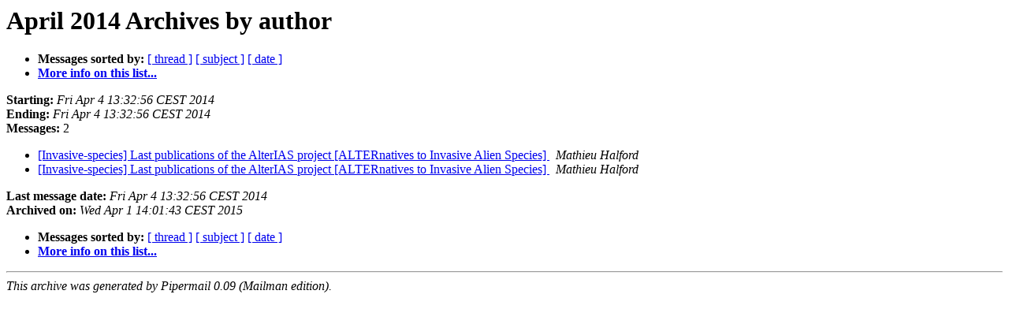

--- FILE ---
content_type: text/html
request_url: https://mailman.biodiversity.be/pipermail/invasive-species/2014-April/author.html
body_size: 1843
content:
<!DOCTYPE HTML PUBLIC "-//W3C//DTD HTML 4.01 Transitional//EN">
<HTML>
  <HEAD>
     <title>The Invasive-species April 2014 Archive by author</title>
     <META NAME="robots" CONTENT="noindex,follow">
     <META http-equiv="Content-Type" content="text/html; charset=us-ascii">
  </HEAD>
  <BODY BGCOLOR="#ffffff">
      <a name="start"></A>
      <h1>April 2014 Archives by author</h1>
      <ul>
         <li> <b>Messages sorted by:</b>
	        <a href="thread.html#start">[ thread ]</a>
		<a href="subject.html#start">[ subject ]</a>
		
		<a href="date.html#start">[ date ]</a>

	     <li><b><a href="http://mailman.biodiversity.be/mailman/listinfo/invasive-species">More info on this list...
                    </a></b></li>
      </ul>
      <p><b>Starting:</b> <i>Fri Apr  4 13:32:56 CEST 2014</i><br>
         <b>Ending:</b> <i>Fri Apr  4 13:32:56 CEST 2014</i><br>
         <b>Messages:</b> 2<p>
     <ul>

<LI><A HREF="000106.html">[Invasive-species] Last publications of the AlterIAS project [ALTERnatives to Invasive Alien Species]
</A><A NAME="106">&nbsp;</A>
<I>Mathieu Halford
</I>

<LI><A HREF="000216.html">[Invasive-species] Last publications of the AlterIAS project [ALTERnatives to Invasive Alien Species]
</A><A NAME="216">&nbsp;</A>
<I>Mathieu Halford
</I>

    </ul>
    <p>
      <a name="end"><b>Last message date:</b></a> 
       <i>Fri Apr  4 13:32:56 CEST 2014</i><br>
    <b>Archived on:</b> <i>Wed Apr  1 14:01:43 CEST 2015</i>
    <p>
   <ul>
         <li> <b>Messages sorted by:</b>
	        <a href="thread.html#start">[ thread ]</a>
		<a href="subject.html#start">[ subject ]</a>
		
		<a href="date.html#start">[ date ]</a>
	     <li><b><a href="http://mailman.biodiversity.be/mailman/listinfo/invasive-species">More info on this list...
                    </a></b></li>
     </ul>
     <p>
     <hr>
     <i>This archive was generated by
     Pipermail 0.09 (Mailman edition).</i>
  </BODY>
</HTML>

